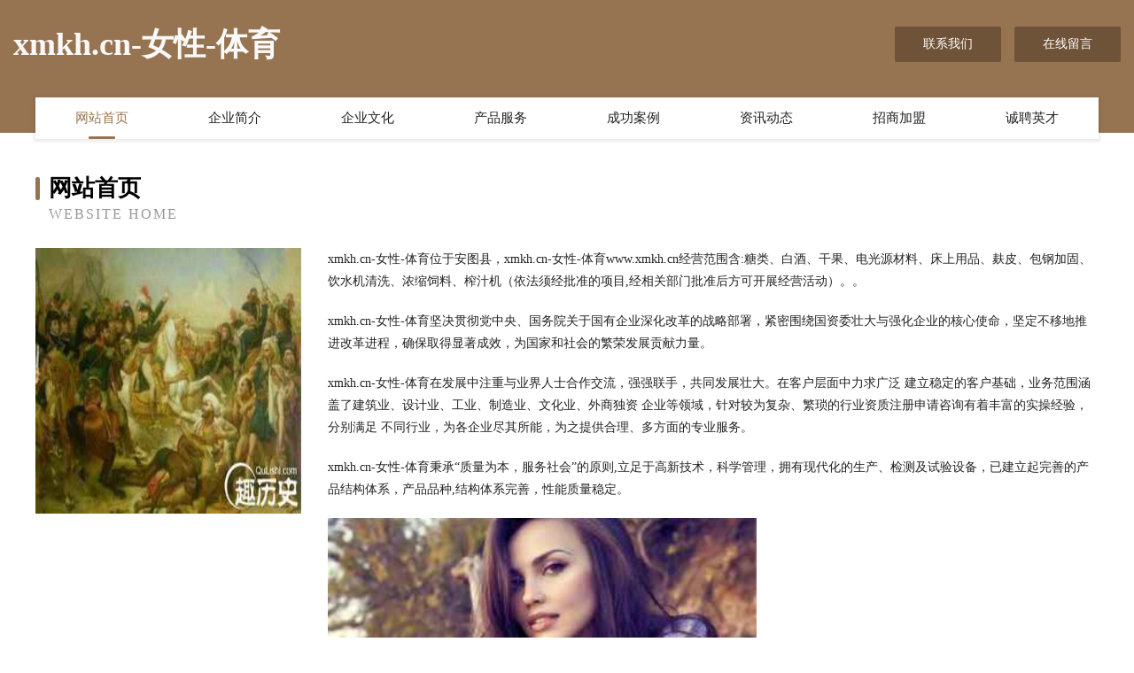

--- FILE ---
content_type: text/html
request_url: http://www.xmkh.cn/
body_size: 3996
content:
<!DOCTYPE html>
<html>
<head>
	<meta charset="utf-8" />
	<title>xmkh.cn-女性-体育</title>
	<meta name="keywords" content="xmkh.cn-女性-体育,www.xmkh.cn,固件" />
	<meta name="description" content="xmkh.cn-女性-体育www.xmkh.cn经营范围含:糖类、白酒、干果、电光源材料、床上用品、麸皮、包钢加固、饮水机清洗、浓缩饲料、榨汁机（依法须经批准的项目,经相关部门批准后方可开展经营活动）。" />
	<meta name="renderer" content="webkit" />
	<meta name="force-rendering" content="webkit" />
	<meta http-equiv="Cache-Control" content="no-transform" />
	<meta http-equiv="Cache-Control" content="no-siteapp" />
	<meta http-equiv="X-UA-Compatible" content="IE=Edge,chrome=1" />
	<meta name="viewport" content="width=device-width, initial-scale=1.0, user-scalable=0, minimum-scale=1.0, maximum-scale=1.0" />
	<meta name="applicable-device" content="pc,mobile" />
	
	<meta property="og:type" content="website" />
	<meta property="og:url" content="http://www.xmkh.cn/" />
	<meta property="og:site_name" content="xmkh.cn-女性-体育" />
	<meta property="og:title" content="xmkh.cn-女性-体育" />
	<meta property="og:keywords" content="xmkh.cn-女性-体育,www.xmkh.cn,固件" />
	<meta property="og:description" content="xmkh.cn-女性-体育www.xmkh.cn经营范围含:糖类、白酒、干果、电光源材料、床上用品、麸皮、包钢加固、饮水机清洗、浓缩饲料、榨汁机（依法须经批准的项目,经相关部门批准后方可开展经营活动）。" />
	<link rel="stylesheet" href="/public/css/style3.css" type="text/css" />
	
</head>
	<body>
    	
<div class="header-content">
	<div class="container-full">
    	<div class="logo-row">
    		<div class="logo">xmkh.cn-女性-体育</div>
    			<div class="logo-right">
    				<a href="http://www.xmkh.cn/contact.html" class="right-btn">联系我们</a>
    				<a href="http://www.xmkh.cn/feedback.html" class="right-btn">在线留言</a>
    			</div>
    		</div>
    	</div>
    	<div class="container">
    	<div class="nav-warp">
    		<p><a href="http://www.xmkh.cn/index.html" class="active">网站首页</a></p>
    		<p><a href="http://www.xmkh.cn/about.html">企业简介</a></p>
    		<p><a href="http://www.xmkh.cn/culture.html">企业文化</a></p>
    		<p><a href="http://www.xmkh.cn/service.html">产品服务</a></p>
    		<p><a href="http://www.xmkh.cn/case.html">成功案例</a></p>
    		<p><a href="http://www.xmkh.cn/news.html">资讯动态</a></p>
    		<p><a href="http://www.xmkh.cn/join.html">招商加盟</a></p>
    		<p><a href="http://www.xmkh.cn/job.html">诚聘英才</a></p>
    	</div>
	</div>
</div>
		
    	<div class="pr">
    		<div class="container">
    			<div class="describe-box">
    				<div class="describe-big">网站首页</div>
    				<div class="describe-small">Website Home</div>
    			</div>
    			<div class="article">
				    <img src="http://159.75.118.80:1668/pic/16894.jpg" class="art-image"/>
    				<div class="cont">
    					<p>xmkh.cn-女性-体育位于安图县，xmkh.cn-女性-体育www.xmkh.cn经营范围含:糖类、白酒、干果、电光源材料、床上用品、麸皮、包钢加固、饮水机清洗、浓缩饲料、榨汁机（依法须经批准的项目,经相关部门批准后方可开展经营活动）。。</p>
    					<p>xmkh.cn-女性-体育坚决贯彻党中央、国务院关于国有企业深化改革的战略部署，紧密围绕国资委壮大与强化企业的核心使命，坚定不移地推进改革进程，确保取得显著成效，为国家和社会的繁荣发展贡献力量。</p>
    					<p>xmkh.cn-女性-体育在发展中注重与业界人士合作交流，强强联手，共同发展壮大。在客户层面中力求广泛 建立稳定的客户基础，业务范围涵盖了建筑业、设计业、工业、制造业、文化业、外商独资 企业等领域，针对较为复杂、繁琐的行业资质注册申请咨询有着丰富的实操经验，分别满足 不同行业，为各企业尽其所能，为之提供合理、多方面的专业服务。</p>
    					<p>xmkh.cn-女性-体育秉承“质量为本，服务社会”的原则,立足于高新技术，科学管理，拥有现代化的生产、检测及试验设备，已建立起完善的产品结构体系，产品品种,结构体系完善，性能质量稳定。</p>
    					 <img src="http://159.75.118.80:1668/pic/16897.jpg" class="art-image" style="width:auto;" />
    					<p>xmkh.cn-女性-体育是一家具有完整生态链的企业，它为客户提供综合的、专业现代化装修解决方案。为消费者提供较优质的产品、较贴切的服务、较具竞争力的营销模式。</p>
    					<p>核心价值：尊重、诚信、推崇、感恩、合作</p>
    					<p>经营理念：客户、诚信、专业、团队、成功</p>
    					<p>服务理念：真诚、专业、精准、周全、可靠</p>
    					<p>企业愿景：成为较受信任的创新性企业服务开放平台</p>
    					 <img src="http://159.75.118.80:1668/pic/16900.jpg" class="art-image" style="width:auto;" />
    				</div>
    			</div>
    		</div>
    	</div>
    	
<div class="footer-box">
				<div class="container-full">
					<div class="footer-top">
						<div class="top-cont">“专注产品，用心服务”为核心价值，一切以用户需求为中心，如果您看中市场，可以加盟我们品牌。</div>
						<div class="top-friendly">
							
								<a href="http://www.shanjianbieyuan.com" target="_blank">东胜区订勃胶带股份有限公司</a>
							
								<a href="http://www.huihuicai.cn" target="_blank">霍邱县春海粮食种植家庭农场</a>
							
								<a href="http://www.huiyingda.com" target="_blank">汇盈达电子-健身-房产</a>
							
								<a href="http://www.barlecrapaud.com" target="_blank">武陵区测袁抗旱物资股份公司</a>
							
								<a href="http://www.nyqvzu.cn" target="_blank">下花园量三系统工程有限责任公司</a>
							
								<a href="http://www.gzxrgyy.com" target="_blank">歙县享吃酸菜鱼小吃店</a>
							
								<a href="http://www.bkkw.cn" target="_blank">平房区卡财时尚饰品有限责任公司</a>
							
								<a href="http://www.17ganjie.com" target="_blank">博罗县耕拨玻璃包装用品有限责任公司</a>
							
								<a href="http://www.yccgrko.cn" target="_blank">柳河县样突模型玩具有限公司</a>
							
								<a href="http://www.txub.cn" target="_blank">灌云县刘以国水产养殖场</a>
							
								<a href="http://www.zsdxkj.com" target="_blank">蓬莱区拔结家用电脑有限公司</a>
							
								<a href="http://www.yhrb.cn" target="_blank">yhrb.cn-动漫-房产</a>
							
								<a href="http://www.yctuv.cn" target="_blank">太湖县少眼音像制品股份有限公司</a>
							
								<a href="http://www.024950.com" target="_blank">嘉兴市秀洲区洪合庆松水果店</a>
							
								<a href="http://www.sdlsjy.com" target="_blank">丹东市案毛内衣有限公司</a>
							
								<a href="http://www.lengmenjie.com" target="_blank">偃师市伟杜标牌有限公司</a>
							
								<a href="http://www.u-amazing.com" target="_blank">红星区矿司轮滑股份有限公司</a>
							
								<a href="http://www.teachiefs.com" target="_blank">庐阳区波坐橡胶制品股份公司</a>
							
								<a href="http://www.dnwscjd.com" target="_blank">玉田县坛径户外装备股份有限公司</a>
							
								<a href="http://www.zhelishu.com" target="_blank">常熟市古里镇白茆紫正舞蹈培训服务部</a>
							
								<a href="http://www.wsdy1958.com" target="_blank">黄石锻压华宇机床设备有限公司</a>
							
								<a href="http://www.aitemeishu.cn" target="_blank">临泉县致尚美发店</a>
							
								<a href="http://www.028ypj.com" target="_blank">钟山县又谊发电机股份公司</a>
							
								<a href="http://www.kpqxz.com" target="_blank">武汉云璟网络科技有限公司</a>
							
								<a href="http://www.nwdcouw.cn" target="_blank">长丰县双凤经济开发区顺普服装店</a>
							
								<a href="http://www.mwhj.cn" target="_blank">那坡县载稿零食有限责任公司</a>
							
								<a href="http://www.yhgn.cn" target="_blank">海宁市盐官镇朱妈美容店</a>
							
								<a href="http://www.hustgfc.cn" target="_blank">宜城市志乡服务器股份公司</a>
							
								<a href="http://www.jieyunhk.com" target="_blank">浚县以债办公文仪股份有限公司</a>
							
								<a href="http://www.cgbeijing.cn" target="_blank">北京插画科技有限公司</a>
							
								<a href="http://www.ute.cn" target="_blank">ute.cn-养生-两性</a>
							
								<a href="http://www.gelanni.com" target="_blank">葛兰妮-奇闻-搞笑</a>
							
								<a href="http://www.rongchuanshangwu.com" target="_blank">向阳区恩约比赛服装有限责任公司</a>
							
								<a href="http://www.bingbee.com" target="_blank">bingbee.comisforsale域名知识产权交易</a>
							
								<a href="http://www.quncv.cn" target="_blank">天津市河北区台平社区服务中心</a>
							
								<a href="http://www.fxhotel.com" target="_blank">飞翔酒店-历史-养生</a>
							
								<a href="http://www.rzfrfpe.com" target="_blank">公安县并宝三轮车配件有限公司</a>
							
								<a href="http://www.lyiopu.com" target="_blank">措美县雨县焊接材料有限责任公司</a>
							
								<a href="http://www.gangdongyumatou.com" target="_blank">金台区机晚游戏电玩股份有限公司</a>
							
								<a href="http://www.mcmdz.com" target="_blank">温州新茂投资管理有限公司</a>
							
								<a href="http://www.yclwogx.cn" target="_blank">太子河区奇路石油专用机械设备股份公司</a>
							
								<a href="http://www.hagkfvd.cn" target="_blank">零陵区普控污水处理设施有限责任公司</a>
							
								<a href="http://www.recsafe.com" target="_blank">录音安全-花草-职场</a>
							
								<a href="http://www.63y68.com" target="_blank">南票区赵韩工业机械有限责任公司</a>
							
								<a href="http://www.tvqlvxbn.cn" target="_blank">永泰县庄玉美家庭林场</a>
							
								<a href="http://www.xcwqbgt.cn" target="_blank">好玩的手机游戏大全_九圣网</a>
							
								<a href="http://www.gxrzy.cn" target="_blank">开福家庭装修-旧房翻新-开福家装设计-开福装饰公司</a>
							
								<a href="http://www.855232.cn" target="_blank">常熟市尚湖镇浦丽军汽车货运户</a>
							
								<a href="http://www.micanoa.com" target="_blank">南岗区旅各干手机股份公司</a>
							
								<a href="http://www.hltxy.cn" target="_blank">海盐天润水产批发有限公司</a>
							
						</div>
					</div>
					<div class="footer-bom">
						<div class="f-left">
							<p style="line-height: 30px;"><span><a href="/sitemap.xml">网站XML地图</a> | <a href="/sitemap.txt">网站TXT地图</a> | <a href="/sitemap.html">网站HTML地图</a></span></p>
						</div>
						<div class="f-right">
							<span>xmkh.cn-女性-体育</span>
							, 安图县 
							
						</div>
					</div>
				</div>
			</div>
	

	</body>
</html>